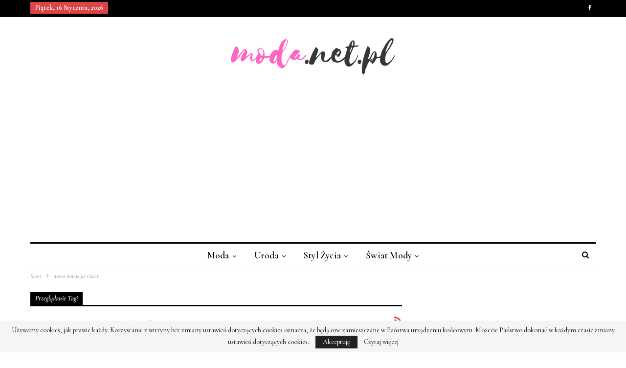

--- FILE ---
content_type: text/html; charset=UTF-8
request_url: https://moda.net.pl/hasla/nowa-kolekcja-sizeer
body_size: 12582
content:
	<!DOCTYPE html>
		<!--[if IE 8]>
	<html class="ie ie8" lang="pl-PL"> <![endif]-->
	<!--[if IE 9]>
	<html class="ie ie9" lang="pl-PL"> <![endif]-->
	<!--[if gt IE 9]><!-->
<html lang="pl-PL"> <!--<![endif]-->
	<head>
		<!-- Google Tag Manager -->
<script>(function(w,d,s,l,i){w[l]=w[l]||[];w[l].push({'gtm.start':
new Date().getTime(),event:'gtm.js'});var f=d.getElementsByTagName(s)[0],
j=d.createElement(s),dl=l!='dataLayer'?'&l='+l:'';j.async=true;j.src=
'https://www.googletagmanager.com/gtm.js?id='+i+dl;f.parentNode.insertBefore(j,f);
})(window,document,'script','dataLayer','GTM-T6RHX6H');</script>
<!-- End Google Tag Manager -->		<meta charset="UTF-8">
		<meta http-equiv="X-UA-Compatible" content="IE=edge">
		<meta name="viewport" content="width=device-width, initial-scale=1.0">
		<link rel="pingback" href="https://moda.net.pl/xmlrpc.php"/>

		<meta name='robots' content='index, follow, max-image-preview:large, max-snippet:-1, max-video-preview:-1' />

	<!-- This site is optimized with the Yoast SEO plugin v26.7 - https://yoast.com/wordpress/plugins/seo/ -->
	<title>nowa kolekcja sizeer - Moda - najnowsze kolekcje, najtańsze sklepy</title>
	<link rel="canonical" href="https://moda.net.pl/hasla/nowa-kolekcja-sizeer" />
	<meta property="og:locale" content="pl_PL" />
	<meta property="og:type" content="article" />
	<meta property="og:title" content="nowa kolekcja sizeer - Moda - najnowsze kolekcje, najtańsze sklepy" />
	<meta property="og:url" content="https://moda.net.pl/hasla/nowa-kolekcja-sizeer" />
	<meta property="og:site_name" content="Moda - najnowsze kolekcje, najtańsze sklepy" />
	<meta name="twitter:card" content="summary_large_image" />
	<script type="application/ld+json" class="yoast-schema-graph">{"@context":"https://schema.org","@graph":[{"@type":"CollectionPage","@id":"https://moda.net.pl/hasla/nowa-kolekcja-sizeer","url":"https://moda.net.pl/hasla/nowa-kolekcja-sizeer","name":"nowa kolekcja sizeer - Moda - najnowsze kolekcje, najtańsze sklepy","isPartOf":{"@id":"https://moda.net.pl/#website"},"primaryImageOfPage":{"@id":"https://moda.net.pl/hasla/nowa-kolekcja-sizeer#primaryimage"},"image":{"@id":"https://moda.net.pl/hasla/nowa-kolekcja-sizeer#primaryimage"},"thumbnailUrl":"https://moda.net.pl/obrazki/2013/10/DSC0091-1.jpg","breadcrumb":{"@id":"https://moda.net.pl/hasla/nowa-kolekcja-sizeer#breadcrumb"},"inLanguage":"pl-PL"},{"@type":"ImageObject","inLanguage":"pl-PL","@id":"https://moda.net.pl/hasla/nowa-kolekcja-sizeer#primaryimage","url":"https://moda.net.pl/obrazki/2013/10/DSC0091-1.jpg","contentUrl":"https://moda.net.pl/obrazki/2013/10/DSC0091-1.jpg","width":2053,"height":1370,"caption":"Winter Shake w Sizeer"},{"@type":"BreadcrumbList","@id":"https://moda.net.pl/hasla/nowa-kolekcja-sizeer#breadcrumb","itemListElement":[{"@type":"ListItem","position":1,"name":"Strona główna","item":"https://moda.net.pl/"},{"@type":"ListItem","position":2,"name":"nowa kolekcja sizeer"}]},{"@type":"WebSite","@id":"https://moda.net.pl/#website","url":"https://moda.net.pl/","name":"Moda - najnowsze kolekcje, najtańsze sklepy","description":"moda.net.pl - najlepszy magazyn o modzie w internecie!","publisher":{"@id":"https://moda.net.pl/#organization"},"potentialAction":[{"@type":"SearchAction","target":{"@type":"EntryPoint","urlTemplate":"https://moda.net.pl/?s={search_term_string}"},"query-input":{"@type":"PropertyValueSpecification","valueRequired":true,"valueName":"search_term_string"}}],"inLanguage":"pl-PL"},{"@type":"Organization","@id":"https://moda.net.pl/#organization","name":"Moda - najnowsze kolekcje, najtańsze sklepy","url":"https://moda.net.pl/","logo":{"@type":"ImageObject","inLanguage":"pl-PL","@id":"https://moda.net.pl/#/schema/logo/image/","url":"https://moda.net.pl/obrazki/2018/11/moda-logo-3.png","contentUrl":"https://moda.net.pl/obrazki/2018/11/moda-logo-3.png","width":380,"height":110,"caption":"Moda - najnowsze kolekcje, najtańsze sklepy"},"image":{"@id":"https://moda.net.pl/#/schema/logo/image/"},"sameAs":["https://www.facebook.com/modanetpl"]}]}</script>
	<!-- / Yoast SEO plugin. -->


<link rel='dns-prefetch' href='//fonts.googleapis.com' />
<link rel="alternate" type="application/rss+xml" title="Moda - najnowsze kolekcje, najtańsze sklepy &raquo; Kanał z wpisami" href="https://moda.net.pl/feed" />
<link rel="alternate" type="application/rss+xml" title="Moda - najnowsze kolekcje, najtańsze sklepy &raquo; Kanał z komentarzami" href="https://moda.net.pl/comments/feed" />
<link rel="alternate" type="application/rss+xml" title="Moda - najnowsze kolekcje, najtańsze sklepy &raquo; Kanał z wpisami otagowanymi jako nowa kolekcja sizeer" href="https://moda.net.pl/hasla/nowa-kolekcja-sizeer/feed" />
<style id='wp-img-auto-sizes-contain-inline-css' type='text/css'>
img:is([sizes=auto i],[sizes^="auto," i]){contain-intrinsic-size:3000px 1500px}
/*# sourceURL=wp-img-auto-sizes-contain-inline-css */
</style>
<style id='wp-emoji-styles-inline-css' type='text/css'>

	img.wp-smiley, img.emoji {
		display: inline !important;
		border: none !important;
		box-shadow: none !important;
		height: 1em !important;
		width: 1em !important;
		margin: 0 0.07em !important;
		vertical-align: -0.1em !important;
		background: none !important;
		padding: 0 !important;
	}
/*# sourceURL=wp-emoji-styles-inline-css */
</style>
<style id='wp-block-library-inline-css' type='text/css'>
:root{--wp-block-synced-color:#7a00df;--wp-block-synced-color--rgb:122,0,223;--wp-bound-block-color:var(--wp-block-synced-color);--wp-editor-canvas-background:#ddd;--wp-admin-theme-color:#007cba;--wp-admin-theme-color--rgb:0,124,186;--wp-admin-theme-color-darker-10:#006ba1;--wp-admin-theme-color-darker-10--rgb:0,107,160.5;--wp-admin-theme-color-darker-20:#005a87;--wp-admin-theme-color-darker-20--rgb:0,90,135;--wp-admin-border-width-focus:2px}@media (min-resolution:192dpi){:root{--wp-admin-border-width-focus:1.5px}}.wp-element-button{cursor:pointer}:root .has-very-light-gray-background-color{background-color:#eee}:root .has-very-dark-gray-background-color{background-color:#313131}:root .has-very-light-gray-color{color:#eee}:root .has-very-dark-gray-color{color:#313131}:root .has-vivid-green-cyan-to-vivid-cyan-blue-gradient-background{background:linear-gradient(135deg,#00d084,#0693e3)}:root .has-purple-crush-gradient-background{background:linear-gradient(135deg,#34e2e4,#4721fb 50%,#ab1dfe)}:root .has-hazy-dawn-gradient-background{background:linear-gradient(135deg,#faaca8,#dad0ec)}:root .has-subdued-olive-gradient-background{background:linear-gradient(135deg,#fafae1,#67a671)}:root .has-atomic-cream-gradient-background{background:linear-gradient(135deg,#fdd79a,#004a59)}:root .has-nightshade-gradient-background{background:linear-gradient(135deg,#330968,#31cdcf)}:root .has-midnight-gradient-background{background:linear-gradient(135deg,#020381,#2874fc)}:root{--wp--preset--font-size--normal:16px;--wp--preset--font-size--huge:42px}.has-regular-font-size{font-size:1em}.has-larger-font-size{font-size:2.625em}.has-normal-font-size{font-size:var(--wp--preset--font-size--normal)}.has-huge-font-size{font-size:var(--wp--preset--font-size--huge)}.has-text-align-center{text-align:center}.has-text-align-left{text-align:left}.has-text-align-right{text-align:right}.has-fit-text{white-space:nowrap!important}#end-resizable-editor-section{display:none}.aligncenter{clear:both}.items-justified-left{justify-content:flex-start}.items-justified-center{justify-content:center}.items-justified-right{justify-content:flex-end}.items-justified-space-between{justify-content:space-between}.screen-reader-text{border:0;clip-path:inset(50%);height:1px;margin:-1px;overflow:hidden;padding:0;position:absolute;width:1px;word-wrap:normal!important}.screen-reader-text:focus{background-color:#ddd;clip-path:none;color:#444;display:block;font-size:1em;height:auto;left:5px;line-height:normal;padding:15px 23px 14px;text-decoration:none;top:5px;width:auto;z-index:100000}html :where(.has-border-color){border-style:solid}html :where([style*=border-top-color]){border-top-style:solid}html :where([style*=border-right-color]){border-right-style:solid}html :where([style*=border-bottom-color]){border-bottom-style:solid}html :where([style*=border-left-color]){border-left-style:solid}html :where([style*=border-width]){border-style:solid}html :where([style*=border-top-width]){border-top-style:solid}html :where([style*=border-right-width]){border-right-style:solid}html :where([style*=border-bottom-width]){border-bottom-style:solid}html :where([style*=border-left-width]){border-left-style:solid}html :where(img[class*=wp-image-]){height:auto;max-width:100%}:where(figure){margin:0 0 1em}html :where(.is-position-sticky){--wp-admin--admin-bar--position-offset:var(--wp-admin--admin-bar--height,0px)}@media screen and (max-width:600px){html :where(.is-position-sticky){--wp-admin--admin-bar--position-offset:0px}}

/*# sourceURL=wp-block-library-inline-css */
</style><style id='global-styles-inline-css' type='text/css'>
:root{--wp--preset--aspect-ratio--square: 1;--wp--preset--aspect-ratio--4-3: 4/3;--wp--preset--aspect-ratio--3-4: 3/4;--wp--preset--aspect-ratio--3-2: 3/2;--wp--preset--aspect-ratio--2-3: 2/3;--wp--preset--aspect-ratio--16-9: 16/9;--wp--preset--aspect-ratio--9-16: 9/16;--wp--preset--color--black: #000000;--wp--preset--color--cyan-bluish-gray: #abb8c3;--wp--preset--color--white: #ffffff;--wp--preset--color--pale-pink: #f78da7;--wp--preset--color--vivid-red: #cf2e2e;--wp--preset--color--luminous-vivid-orange: #ff6900;--wp--preset--color--luminous-vivid-amber: #fcb900;--wp--preset--color--light-green-cyan: #7bdcb5;--wp--preset--color--vivid-green-cyan: #00d084;--wp--preset--color--pale-cyan-blue: #8ed1fc;--wp--preset--color--vivid-cyan-blue: #0693e3;--wp--preset--color--vivid-purple: #9b51e0;--wp--preset--gradient--vivid-cyan-blue-to-vivid-purple: linear-gradient(135deg,rgb(6,147,227) 0%,rgb(155,81,224) 100%);--wp--preset--gradient--light-green-cyan-to-vivid-green-cyan: linear-gradient(135deg,rgb(122,220,180) 0%,rgb(0,208,130) 100%);--wp--preset--gradient--luminous-vivid-amber-to-luminous-vivid-orange: linear-gradient(135deg,rgb(252,185,0) 0%,rgb(255,105,0) 100%);--wp--preset--gradient--luminous-vivid-orange-to-vivid-red: linear-gradient(135deg,rgb(255,105,0) 0%,rgb(207,46,46) 100%);--wp--preset--gradient--very-light-gray-to-cyan-bluish-gray: linear-gradient(135deg,rgb(238,238,238) 0%,rgb(169,184,195) 100%);--wp--preset--gradient--cool-to-warm-spectrum: linear-gradient(135deg,rgb(74,234,220) 0%,rgb(151,120,209) 20%,rgb(207,42,186) 40%,rgb(238,44,130) 60%,rgb(251,105,98) 80%,rgb(254,248,76) 100%);--wp--preset--gradient--blush-light-purple: linear-gradient(135deg,rgb(255,206,236) 0%,rgb(152,150,240) 100%);--wp--preset--gradient--blush-bordeaux: linear-gradient(135deg,rgb(254,205,165) 0%,rgb(254,45,45) 50%,rgb(107,0,62) 100%);--wp--preset--gradient--luminous-dusk: linear-gradient(135deg,rgb(255,203,112) 0%,rgb(199,81,192) 50%,rgb(65,88,208) 100%);--wp--preset--gradient--pale-ocean: linear-gradient(135deg,rgb(255,245,203) 0%,rgb(182,227,212) 50%,rgb(51,167,181) 100%);--wp--preset--gradient--electric-grass: linear-gradient(135deg,rgb(202,248,128) 0%,rgb(113,206,126) 100%);--wp--preset--gradient--midnight: linear-gradient(135deg,rgb(2,3,129) 0%,rgb(40,116,252) 100%);--wp--preset--font-size--small: 13px;--wp--preset--font-size--medium: 20px;--wp--preset--font-size--large: 36px;--wp--preset--font-size--x-large: 42px;--wp--preset--spacing--20: 0.44rem;--wp--preset--spacing--30: 0.67rem;--wp--preset--spacing--40: 1rem;--wp--preset--spacing--50: 1.5rem;--wp--preset--spacing--60: 2.25rem;--wp--preset--spacing--70: 3.38rem;--wp--preset--spacing--80: 5.06rem;--wp--preset--shadow--natural: 6px 6px 9px rgba(0, 0, 0, 0.2);--wp--preset--shadow--deep: 12px 12px 50px rgba(0, 0, 0, 0.4);--wp--preset--shadow--sharp: 6px 6px 0px rgba(0, 0, 0, 0.2);--wp--preset--shadow--outlined: 6px 6px 0px -3px rgb(255, 255, 255), 6px 6px rgb(0, 0, 0);--wp--preset--shadow--crisp: 6px 6px 0px rgb(0, 0, 0);}:where(.is-layout-flex){gap: 0.5em;}:where(.is-layout-grid){gap: 0.5em;}body .is-layout-flex{display: flex;}.is-layout-flex{flex-wrap: wrap;align-items: center;}.is-layout-flex > :is(*, div){margin: 0;}body .is-layout-grid{display: grid;}.is-layout-grid > :is(*, div){margin: 0;}:where(.wp-block-columns.is-layout-flex){gap: 2em;}:where(.wp-block-columns.is-layout-grid){gap: 2em;}:where(.wp-block-post-template.is-layout-flex){gap: 1.25em;}:where(.wp-block-post-template.is-layout-grid){gap: 1.25em;}.has-black-color{color: var(--wp--preset--color--black) !important;}.has-cyan-bluish-gray-color{color: var(--wp--preset--color--cyan-bluish-gray) !important;}.has-white-color{color: var(--wp--preset--color--white) !important;}.has-pale-pink-color{color: var(--wp--preset--color--pale-pink) !important;}.has-vivid-red-color{color: var(--wp--preset--color--vivid-red) !important;}.has-luminous-vivid-orange-color{color: var(--wp--preset--color--luminous-vivid-orange) !important;}.has-luminous-vivid-amber-color{color: var(--wp--preset--color--luminous-vivid-amber) !important;}.has-light-green-cyan-color{color: var(--wp--preset--color--light-green-cyan) !important;}.has-vivid-green-cyan-color{color: var(--wp--preset--color--vivid-green-cyan) !important;}.has-pale-cyan-blue-color{color: var(--wp--preset--color--pale-cyan-blue) !important;}.has-vivid-cyan-blue-color{color: var(--wp--preset--color--vivid-cyan-blue) !important;}.has-vivid-purple-color{color: var(--wp--preset--color--vivid-purple) !important;}.has-black-background-color{background-color: var(--wp--preset--color--black) !important;}.has-cyan-bluish-gray-background-color{background-color: var(--wp--preset--color--cyan-bluish-gray) !important;}.has-white-background-color{background-color: var(--wp--preset--color--white) !important;}.has-pale-pink-background-color{background-color: var(--wp--preset--color--pale-pink) !important;}.has-vivid-red-background-color{background-color: var(--wp--preset--color--vivid-red) !important;}.has-luminous-vivid-orange-background-color{background-color: var(--wp--preset--color--luminous-vivid-orange) !important;}.has-luminous-vivid-amber-background-color{background-color: var(--wp--preset--color--luminous-vivid-amber) !important;}.has-light-green-cyan-background-color{background-color: var(--wp--preset--color--light-green-cyan) !important;}.has-vivid-green-cyan-background-color{background-color: var(--wp--preset--color--vivid-green-cyan) !important;}.has-pale-cyan-blue-background-color{background-color: var(--wp--preset--color--pale-cyan-blue) !important;}.has-vivid-cyan-blue-background-color{background-color: var(--wp--preset--color--vivid-cyan-blue) !important;}.has-vivid-purple-background-color{background-color: var(--wp--preset--color--vivid-purple) !important;}.has-black-border-color{border-color: var(--wp--preset--color--black) !important;}.has-cyan-bluish-gray-border-color{border-color: var(--wp--preset--color--cyan-bluish-gray) !important;}.has-white-border-color{border-color: var(--wp--preset--color--white) !important;}.has-pale-pink-border-color{border-color: var(--wp--preset--color--pale-pink) !important;}.has-vivid-red-border-color{border-color: var(--wp--preset--color--vivid-red) !important;}.has-luminous-vivid-orange-border-color{border-color: var(--wp--preset--color--luminous-vivid-orange) !important;}.has-luminous-vivid-amber-border-color{border-color: var(--wp--preset--color--luminous-vivid-amber) !important;}.has-light-green-cyan-border-color{border-color: var(--wp--preset--color--light-green-cyan) !important;}.has-vivid-green-cyan-border-color{border-color: var(--wp--preset--color--vivid-green-cyan) !important;}.has-pale-cyan-blue-border-color{border-color: var(--wp--preset--color--pale-cyan-blue) !important;}.has-vivid-cyan-blue-border-color{border-color: var(--wp--preset--color--vivid-cyan-blue) !important;}.has-vivid-purple-border-color{border-color: var(--wp--preset--color--vivid-purple) !important;}.has-vivid-cyan-blue-to-vivid-purple-gradient-background{background: var(--wp--preset--gradient--vivid-cyan-blue-to-vivid-purple) !important;}.has-light-green-cyan-to-vivid-green-cyan-gradient-background{background: var(--wp--preset--gradient--light-green-cyan-to-vivid-green-cyan) !important;}.has-luminous-vivid-amber-to-luminous-vivid-orange-gradient-background{background: var(--wp--preset--gradient--luminous-vivid-amber-to-luminous-vivid-orange) !important;}.has-luminous-vivid-orange-to-vivid-red-gradient-background{background: var(--wp--preset--gradient--luminous-vivid-orange-to-vivid-red) !important;}.has-very-light-gray-to-cyan-bluish-gray-gradient-background{background: var(--wp--preset--gradient--very-light-gray-to-cyan-bluish-gray) !important;}.has-cool-to-warm-spectrum-gradient-background{background: var(--wp--preset--gradient--cool-to-warm-spectrum) !important;}.has-blush-light-purple-gradient-background{background: var(--wp--preset--gradient--blush-light-purple) !important;}.has-blush-bordeaux-gradient-background{background: var(--wp--preset--gradient--blush-bordeaux) !important;}.has-luminous-dusk-gradient-background{background: var(--wp--preset--gradient--luminous-dusk) !important;}.has-pale-ocean-gradient-background{background: var(--wp--preset--gradient--pale-ocean) !important;}.has-electric-grass-gradient-background{background: var(--wp--preset--gradient--electric-grass) !important;}.has-midnight-gradient-background{background: var(--wp--preset--gradient--midnight) !important;}.has-small-font-size{font-size: var(--wp--preset--font-size--small) !important;}.has-medium-font-size{font-size: var(--wp--preset--font-size--medium) !important;}.has-large-font-size{font-size: var(--wp--preset--font-size--large) !important;}.has-x-large-font-size{font-size: var(--wp--preset--font-size--x-large) !important;}
/*# sourceURL=global-styles-inline-css */
</style>

<style id='classic-theme-styles-inline-css' type='text/css'>
/*! This file is auto-generated */
.wp-block-button__link{color:#fff;background-color:#32373c;border-radius:9999px;box-shadow:none;text-decoration:none;padding:calc(.667em + 2px) calc(1.333em + 2px);font-size:1.125em}.wp-block-file__button{background:#32373c;color:#fff;text-decoration:none}
/*# sourceURL=/wp-includes/css/classic-themes.min.css */
</style>
<link rel='stylesheet' id='publisher-child-css' href='https://moda.net.pl/wp-content/themes/publisher-child/style.css?ver=1.0.0' type='text/css' media='all' />
<link rel='stylesheet' id='better-framework-main-fonts-css' href='https://fonts.googleapis.com/css?family=Cormorant:500,400,700,600italic,500italic,600&#038;subset=latin-ext&#038;display=swap' type='text/css' media='all' />
<script type="text/javascript" src="https://moda.net.pl/wp-includes/js/jquery/jquery.min.js?ver=3.7.1" id="jquery-core-js"></script>
<script type="text/javascript" src="https://moda.net.pl/wp-includes/js/jquery/jquery-migrate.min.js?ver=3.4.1" id="jquery-migrate-js"></script>
<link rel="https://api.w.org/" href="https://moda.net.pl/wp-json/" /><link rel="alternate" title="JSON" type="application/json" href="https://moda.net.pl/wp-json/wp/v2/tags/395" /><link rel="EditURI" type="application/rsd+xml" title="RSD" href="https://moda.net.pl/xmlrpc.php?rsd" />

<link id='MediaRSS' rel='alternate' type='application/rss+xml' title='NextGEN Gallery RSS Feed' href='https://moda.net.pl/wp-content/plugins/nextgen-gallery/src/Legacy/xml/media-rss.php' />
<script async src="//pagead2.googlesyndication.com/pagead/js/adsbygoogle.js"></script>
<script>
     (adsbygoogle = window.adsbygoogle || []).push({
          google_ad_client: "ca-pub-5803495460408936",
          enable_page_level_ads: true
     });
</script>
			<link rel="shortcut icon" href="https://moda.net.pl/obrazki/2018/11/moda-fav.png">			<link rel="apple-touch-icon" href="https://moda.net.pl/obrazki/2018/11/moda-fav57.png">			<link rel="apple-touch-icon" sizes="114x114" href="https://moda.net.pl/obrazki/2018/11/moda-fav114.png">			<link rel="apple-touch-icon" sizes="72x72" href="https://moda.net.pl/obrazki/2018/11/moda-fav72.png">			<link rel="apple-touch-icon" sizes="144x144" href="https://moda.net.pl/obrazki/2018/11/moda-fav144.png"><meta name="generator" content="Powered by WPBakery Page Builder - drag and drop page builder for WordPress."/>
<script type="application/ld+json">{
    "@context": "http://schema.org/",
    "@type": "Organization",
    "@id": "#organization",
    "logo": {
        "@type": "ImageObject",
        "url": "https://moda.net.pl/obrazki/2018/11/moda-logo-3-1.png"
    },
    "url": "https://moda.net.pl/",
    "name": "Moda - najnowsze kolekcje, najta\u0144sze sklepy",
    "description": "moda.net.pl - najlepszy magazyn o modzie w internecie!"
}</script>
<script type="application/ld+json">{
    "@context": "http://schema.org/",
    "@type": "WebSite",
    "name": "Moda - najnowsze kolekcje, najta\u0144sze sklepy",
    "alternateName": "moda.net.pl - najlepszy magazyn o modzie w internecie!",
    "url": "https://moda.net.pl/"
}</script>
<link rel='stylesheet' id='bf-minifed-css-1' href='https://moda.net.pl/wp-content/bs-booster-cache/600bdacbb0090115dd7c1c84ec6d6716.css' type='text/css' media='all' />
<link rel='stylesheet' id='7.7.0-1767876637' href='https://moda.net.pl/wp-content/bs-booster-cache/1ac669568c5524cf89359761152ead74.css' type='text/css' media='all' />
<noscript><style> .wpb_animate_when_almost_visible { opacity: 1; }</style></noscript>	</head>

<body class="archive tag tag-nowa-kolekcja-sizeer tag-395 wp-theme-publisher wp-child-theme-publisher-child bs-theme bs-publisher bs-publisher-the-prime active-light-box ltr close-rh page-layout-2-col-right full-width main-menu-sticky-smart active-ajax-search  wpb-js-composer js-comp-ver-6.7.0 vc_responsive bs-ll-a" dir="ltr">
<!-- Google Tag Manager (noscript) -->
<noscript><iframe src="https://www.googletagmanager.com/ns.html?id=GTM-T6RHX6H"
height="0" width="0" style="display:none;visibility:hidden"></iframe></noscript>
<!-- End Google Tag Manager (noscript) -->		<div class="main-wrap content-main-wrap">
			<header id="header" class="site-header header-style-1 boxed" itemscope="itemscope" itemtype="https://schema.org/WPHeader">
		<section class="topbar topbar-style-1 hidden-xs hidden-xs">
	<div class="content-wrap">
		<div class="container">
			<div class="topbar-inner clearfix">

									<div class="section-links">
								<div  class="  better-studio-shortcode bsc-clearfix better-social-counter style-button not-colored in-4-col">
						<ul class="social-list bsc-clearfix"><li class="social-item facebook"><a href = "https://www.facebook.com/modanetpl" target = "_blank" > <i class="item-icon bsfi-facebook" ></i><span class="item-title" > Polubienia </span> </a> </li> 			</ul>
		</div>
							</div>
				
				<div class="section-menu">
						<div id="menu-top" class="menu top-menu-wrapper" role="navigation" itemscope="itemscope" itemtype="https://schema.org/SiteNavigationElement">
		<nav class="top-menu-container">

			<ul id="top-navigation" class="top-menu menu clearfix bsm-pure">
									<li id="topbar-date" class="menu-item menu-item-date">
					<span
						class="topbar-date">piątek, 16 stycznia, 2026</span>
					</li>
								</ul>

		</nav>
	</div>
				</div>
			</div>
		</div>
	</div>
</section>
		<div class="header-inner">
			<div class="content-wrap">
				<div class="container">
					<div id="site-branding" class="site-branding">
	<p  id="site-title" class="logo h1 img-logo">
	<a href="https://moda.net.pl/" itemprop="url" rel="home">
					<img id="site-logo" src="https://moda.net.pl/obrazki/2018/11/moda-logo-3-1.png"
			     alt="Moda.net.pl - portal o modzie"  data-bsrjs="https://moda.net.pl/obrazki/2018/11/moda-logo-3x2.png"  />

			<span class="site-title">Moda.net.pl - portal o modzie - moda.net.pl - najlepszy magazyn o modzie w internecie!</span>
				</a>
</p>
</div><!-- .site-branding -->
				</div>

			</div>
		</div>
		<div id="menu-main" class="menu main-menu-wrapper show-search-item menu-actions-btn-width-1" role="navigation" itemscope="itemscope" itemtype="https://schema.org/SiteNavigationElement">
	<div class="main-menu-inner">
		<div class="content-wrap">
			<div class="container">

				<nav class="main-menu-container">
					<ul id="main-navigation" class="main-menu menu bsm-pure clearfix">
						<li id="menu-item-36773" class="menu-item menu-item-type-taxonomy menu-item-object-category menu-item-has-children menu-term-867 better-anim-fade menu-item-36773"><a href="https://moda.net.pl/dzialy/moda">Moda</a>
<ul class="sub-menu">
	<li id="menu-item-36776" class="menu-item menu-item-type-taxonomy menu-item-object-category menu-term-19 better-anim-fade menu-item-36776"><a href="https://moda.net.pl/dzialy/moda/nowe-kolekcje">Nowe kolekcje</a></li>
	<li id="menu-item-36777" class="menu-item menu-item-type-taxonomy menu-item-object-category menu-term-7 better-anim-fade menu-item-36777"><a href="https://moda.net.pl/dzialy/moda/nowe-trendy">Nowe trendy</a></li>
	<li id="menu-item-36778" class="menu-item menu-item-type-taxonomy menu-item-object-category menu-term-8 better-anim-fade menu-item-36778"><a href="https://moda.net.pl/dzialy/moda/polecamy">Polecamy</a></li>
	<li id="menu-item-36774" class="menu-item menu-item-type-taxonomy menu-item-object-category menu-term-9 better-anim-fade menu-item-36774"><a href="https://moda.net.pl/dzialy/moda/dodatki">Dodatki</a></li>
	<li id="menu-item-36775" class="menu-item menu-item-type-taxonomy menu-item-object-category menu-term-10 better-anim-fade menu-item-36775"><a href="https://moda.net.pl/dzialy/moda/modowe-inspiracje">Modowe inspiracje</a></li>
	<li id="menu-item-36780" class="menu-item menu-item-type-taxonomy menu-item-object-category menu-term-16 better-anim-fade menu-item-36780"><a href="https://moda.net.pl/dzialy/moda/zestawy-ubran">Zestawy ubrań</a></li>
	<li id="menu-item-36779" class="menu-item menu-item-type-taxonomy menu-item-object-category menu-term-5 better-anim-fade menu-item-36779"><a href="https://moda.net.pl/dzialy/moda/wyprzedaze">Wyprzedaże</a></li>
</ul>
</li>
<li id="menu-item-36781" class="menu-item menu-item-type-taxonomy menu-item-object-category menu-item-has-children menu-term-868 better-anim-fade menu-item-36781"><a href="https://moda.net.pl/dzialy/uroda">Uroda</a>
<ul class="sub-menu">
	<li id="menu-item-36784" class="menu-item menu-item-type-taxonomy menu-item-object-category menu-term-11 better-anim-fade menu-item-36784"><a href="https://moda.net.pl/dzialy/uroda/makijaz">Makijaż</a></li>
	<li id="menu-item-36782" class="menu-item menu-item-type-taxonomy menu-item-object-category menu-term-12 better-anim-fade menu-item-36782"><a href="https://moda.net.pl/dzialy/uroda/fryzury">Fryzury</a></li>
	<li id="menu-item-36785" class="menu-item menu-item-type-taxonomy menu-item-object-category menu-term-14 better-anim-fade menu-item-36785"><a href="https://moda.net.pl/dzialy/uroda/pielegnacja">Pielęgnacja</a></li>
	<li id="menu-item-36783" class="menu-item menu-item-type-taxonomy menu-item-object-category menu-term-13 better-anim-fade menu-item-36783"><a href="https://moda.net.pl/dzialy/uroda/kosmetyki">Kosmetyki</a></li>
</ul>
</li>
<li id="menu-item-36786" class="menu-item menu-item-type-taxonomy menu-item-object-category menu-item-has-children menu-term-869 better-anim-fade menu-item-36786"><a href="https://moda.net.pl/dzialy/styl-zycia">Styl życia</a>
<ul class="sub-menu">
	<li id="menu-item-36787" class="menu-item menu-item-type-taxonomy menu-item-object-category menu-term-6 better-anim-fade menu-item-36787"><a href="https://moda.net.pl/dzialy/styl-zycia/gorace-tematy">Gorące tematy</a></li>
	<li id="menu-item-36788" class="menu-item menu-item-type-taxonomy menu-item-object-category menu-term-15 better-anim-fade menu-item-36788"><a href="https://moda.net.pl/dzialy/styl-zycia/luksus">Luksus</a></li>
</ul>
</li>
<li id="menu-item-36789" class="menu-item menu-item-type-taxonomy menu-item-object-category menu-item-has-children menu-term-870 better-anim-fade menu-item-36789"><a href="https://moda.net.pl/dzialy/swiat-mody">Świat mody</a>
<ul class="sub-menu">
	<li id="menu-item-36792" class="menu-item menu-item-type-taxonomy menu-item-object-category menu-term-4 better-anim-fade menu-item-36792"><a href="https://moda.net.pl/dzialy/swiat-mody/modowe-marki">Modowe marki</a></li>
	<li id="menu-item-36791" class="menu-item menu-item-type-taxonomy menu-item-object-category menu-term-17 better-anim-fade menu-item-36791"><a href="https://moda.net.pl/dzialy/swiat-mody/modelki">Modelki</a></li>
	<li id="menu-item-36794" class="menu-item menu-item-type-taxonomy menu-item-object-category menu-term-18 better-anim-fade menu-item-36794"><a href="https://moda.net.pl/dzialy/swiat-mody/projektanci">Projektanci mody</a></li>
	<li id="menu-item-36793" class="menu-item menu-item-type-taxonomy menu-item-object-category menu-term-1 better-anim-fade menu-item-36793"><a href="https://moda.net.pl/dzialy/swiat-mody/pokazy-mody">Pokazy mody</a></li>
	<li id="menu-item-36790" class="menu-item menu-item-type-taxonomy menu-item-object-category menu-term-3 better-anim-fade menu-item-36790"><a href="https://moda.net.pl/dzialy/swiat-mody/magazyny">Magazyny</a></li>
</ul>
</li>
					</ul><!-- #main-navigation -->
											<div class="menu-action-buttons width-1">
															<div class="search-container close">
									<span class="search-handler"><i class="fa fa-search"></i></span>

									<div class="search-box clearfix">
										<form role="search" method="get" class="search-form clearfix" action="https://moda.net.pl">
	<input type="search" class="search-field"
	       placeholder="Szukanie..."
	       value="" name="s"
	       title="Szukaj:"
	       autocomplete="off">
	<input type="submit" class="search-submit" value="Szukanie">
</form><!-- .search-form -->
									</div>
								</div>
														</div>
										</nav><!-- .main-menu-container -->

			</div>
		</div>
	</div>
</div><!-- .menu -->	</header><!-- .header -->
	<div class="rh-header clearfix light deferred-block-exclude">
		<div class="rh-container clearfix">

			<div class="menu-container close">
				<span class="menu-handler"><span class="lines"></span></span>
			</div><!-- .menu-container -->

			<div class="logo-container rh-img-logo">
				<a href="https://moda.net.pl/" itemprop="url" rel="home">
											<img src="https://moda.net.pl/obrazki/2018/11/moda-logo-3-1.png"
						     alt="Moda - najnowsze kolekcje, najtańsze sklepy"  data-bsrjs="https://moda.net.pl/obrazki/2018/11/moda-logo-3x2.png"  />				</a>
			</div><!-- .logo-container -->
		</div><!-- .rh-container -->
	</div><!-- .rh-header -->
<nav role="navigation" aria-label="Breadcrumbs" class="bf-breadcrumb clearfix bc-top-style"><div class="content-wrap"><div class="container bf-breadcrumb-container"><ul class="bf-breadcrumb-items" itemscope itemtype="http://schema.org/BreadcrumbList"><meta name="numberOfItems" content="2" /><meta name="itemListOrder" content="Ascending" /><li itemprop="itemListElement" itemscope itemtype="http://schema.org/ListItem" class="bf-breadcrumb-item bf-breadcrumb-begin"><a itemprop="item" href="https://moda.net.pl" rel="home"><span itemprop="name">Start</span></a><meta itemprop="position" content="1" /></li><li itemprop="itemListElement" itemscope itemtype="http://schema.org/ListItem" class="bf-breadcrumb-item bf-breadcrumb-end"><span itemprop="name">nowa kolekcja sizeer</span><meta itemprop="item" content="https://moda.net.pl/hasla/nowa-kolekcja-sizeer"/><meta itemprop="position" content="2" /></li></ul></div></div></nav><div class="content-wrap">
		<main id="content" class="content-container">

		<div class="container layout-2-col layout-2-col-1 layout-right-sidebar layout-bc-before">
			<div class="row main-section">
										<div class="col-sm-8 content-column">
							<section class="archive-title tag-title with-action">
	<div class="pre-title"><span>przeglądanie Tagi</span></div>

	<div class="actions-container">
		<a class="rss-link" href="https://moda.net.pl/hasla/nowa-kolekcja-sizeer/feed"><i class="fa fa-rss"></i></a>
	</div>

	<h1 class="page-heading"><span class="h-title">nowa kolekcja sizeer</span></h1>

	</section>
	<div class="listing listing-blog listing-blog-5 clearfix ">
		<article class="post-31766 type-post format-standard has-post-thumbnail   listing-item listing-item-blog  listing-item-blog-5 main-term-19 bsw-7 ">
	<div class="item-inner clearfix">

					<div class="featured clearfix">
				<div class="term-badges floated"><span class="term-badge term-19"><a href="https://moda.net.pl/dzialy/moda/nowe-kolekcje">Nowe kolekcje</a></span></div>				<a  alt="Winter Shake w Sizeer" title="Winter Shake w Sizeer" data-src="https://moda.net.pl/obrazki/2013/10/DSC0091-1-357x210.jpg" data-bs-srcset="{&quot;baseurl&quot;:&quot;https:\/\/moda.net.pl\/obrazki\/2013\/10\/&quot;,&quot;sizes&quot;:{&quot;210&quot;:&quot;DSC0091-1-210x136.jpg&quot;,&quot;279&quot;:&quot;DSC0091-1-279x220.jpg&quot;,&quot;357&quot;:&quot;DSC0091-1-357x210.jpg&quot;,&quot;750&quot;:&quot;DSC0091-1-750x430.jpg&quot;,&quot;2053&quot;:&quot;DSC0091-1.jpg&quot;}}"						class="img-holder" href="https://moda.net.pl/moda/nowe-kolekcje/winter-shake-w-sizeer"></a>
							</div>
		<h2 class="title">		<a href="https://moda.net.pl/moda/nowe-kolekcje/winter-shake-w-sizeer" class="post-title post-url">
			Winter Shake w Sizeer		</a>
		</h2>		<div class="post-meta">

							<a href="https://moda.net.pl/author/martyna"
				   title="Przeglądaj według autora artykułów"
				   class="post-author-a">
					<i class="post-author author">
						Redakcja					</i>
				</a>
							<span class="time"><time class="post-published updated"
				                         datetime="2013-10-07T20:19:32+00:00">paź 7, 2013</time></span>
						</div>
					<div class="post-summary">
				Sizeer na jesień i zimę					<br><a class="read-more"
					       href="https://moda.net.pl/moda/nowe-kolekcje/winter-shake-w-sizeer">Czytaj więcej...</a>
							</div>
				</div>
	</article >
	</div>
							</div><!-- .content-column -->
												<div class="col-sm-4 sidebar-column sidebar-column-primary">
							<aside id="sidebar-primary-sidebar" class="sidebar" role="complementary" aria-label="Primary Sidebar Sidebar" itemscope="itemscope" itemtype="https://schema.org/WPSideBar">
	</aside>
						</div><!-- .primary-sidebar-column -->
									</div><!-- .main-section -->
		</div>

	</main><!-- main -->
	</div><!-- .content-wrap -->
	<footer id="site-footer" class="site-footer full-width">
		<div class="footer-widgets dark-text">
	<div class="content-wrap">
		<div class="container">
			<div class="row">
										<div class="col-sm-4">
							<aside id="sidebar-footer-1" class="sidebar" role="complementary" aria-label="Footer - Column 1 Sidebar" itemscope="itemscope" itemtype="https://schema.org/WPSideBar">
								<div id="text-8" class=" h-ni w-t footer-widget footer-column-1 widget widget_text"><div class="section-heading sh-t1 sh-s7"><span class="h-text">O portalu moda.net.pl</span></div>			<div class="textwidget"><p>Portal moda.net.pl to miejsce gdzie znajdziesz ciekawostki ze świata mody &#8211; nowe kolekcje i trendy. Nasza redakcja codziennie przegląda nowe produkty dostępne w różnych sklepach stacjonarnych oraz internetowych  i wynajduje te najciekawsze w dobrej cenie – wszystko abyś mogła kupić luksusową modę za niewielkie pieniądze. Sporo uwagi poświęcamy również urodzie &#8211; kosmetyki, makijaż i fryzury, oraz stylowi życia.</p>
</div>
		</div>							</aside>
						</div>
						<div class="col-sm-4">
							<aside id="sidebar-footer-2" class="sidebar" role="complementary" aria-label="Footer - Column 2 Sidebar" itemscope="itemscope" itemtype="https://schema.org/WPSideBar">
								<div id="bs-likebox-2" class=" h-ni w-t footer-widget footer-column-2 widget widget_bs-likebox"><div class="section-heading sh-t1 sh-s7"><span class="h-text">Facebook</span></div>	<div  class="bs-shortcode bs-likebox ">
				<div class="fb-page"
		     data-href="modanetpl"
		     data-small-header="false"
		     data-adapt-container-width="true"
		     data-show-facepile="1"
		     data-locale="pl_PL"
		     data-show-posts="0">
			<div class="fb-xfbml-parse-ignore">
			</div>
		</div><!-- .fb-page -->
	</div><!-- .bs-likebox -->
</div>							</aside>
						</div>
						<div class="col-sm-4">
							<aside id="sidebar-footer-3" class="sidebar" role="complementary" aria-label="Footer - Column 3 Sidebar" itemscope="itemscope" itemtype="https://schema.org/WPSideBar">
								<div id="text-7" class=" h-ni w-t footer-widget footer-column-3 widget widget_text"><div class="section-heading sh-t1 sh-s7"><span class="h-text">Kontakt</span></div>			<div class="textwidget"><p>Kontakt do redakcji:</p>
<p>Leśmiana 1/8, 80-280 Gdańsk<br />
Email: redakcja (at) moda.net.pl</p>
</div>
		</div>							</aside>
						</div>
									</div>
		</div>
	</div>
</div>
		<div class="copy-footer">
			<div class="content-wrap">
				<div class="container">
										<div class="row footer-copy-row">
						<div class="copy-1 col-lg-6 col-md-6 col-sm-6 col-xs-12">
							© 2026 - Moda - najnowsze kolekcje, najtańsze sklepy. Wszystkie prawa zastrzeżone.						</div>
						<div class="copy-2 col-lg-6 col-md-6 col-sm-6 col-xs-12">
													</div>
					</div>
				</div>
			</div>
		</div>
	</footer><!-- .footer -->
		</div><!-- .main-wrap -->
				<div class="bs-wrap-gdpr-law bs-wrap-gdpr-law-close">
			<div class="bs-gdpr-law">
				<p>
					Używamy cookies, jak prawie każdy. Korzystanie z witryny bez zmiany ustawień dotyczących cookies oznacza, że będą one zamieszczane w Państwa urządzeniu końcowym. Możecie Państwo dokonać w każdym czasie zmiany ustawień dotyczących cookies. 
					<a class="bs-gdpr-accept" href="#"
					   data-cookie="show">Akceptuję</a>

											<a class="bs-gdpr-more"
						   href="#">Czytaj więcej</a>
									</p>
			</div>

					</div>
			<span class="back-top"><i class="fa fa-arrow-up"></i></span>

<script type="speculationrules">
{"prefetch":[{"source":"document","where":{"and":[{"href_matches":"/*"},{"not":{"href_matches":["/wp-*.php","/wp-admin/*","/obrazki/*","/wp-content/*","/wp-content/plugins/*","/wp-content/themes/publisher-child/*","/wp-content/themes/publisher/*","/*\\?(.+)"]}},{"not":{"selector_matches":"a[rel~=\"nofollow\"]"}},{"not":{"selector_matches":".no-prefetch, .no-prefetch a"}}]},"eagerness":"conservative"}]}
</script>
<!-- Global site tag (gtag.js) - Google Analytics -->
<script async src="https://www.googletagmanager.com/gtag/js?id=UA-1788951-20"></script>
<script>
  window.dataLayer = window.dataLayer || [];
  function gtag(){dataLayer.push(arguments);}
  gtag('js', new Date());

  gtag('config', 'UA-1788951-20');
</script><script type="text/javascript" id="publisher-theme-pagination-js-extra">
/* <![CDATA[ */
var bs_pagination_loc = {"loading":"\u003Cdiv class=\"bs-loading\"\u003E\u003Cdiv\u003E\u003C/div\u003E\u003Cdiv\u003E\u003C/div\u003E\u003Cdiv\u003E\u003C/div\u003E\u003Cdiv\u003E\u003C/div\u003E\u003Cdiv\u003E\u003C/div\u003E\u003Cdiv\u003E\u003C/div\u003E\u003Cdiv\u003E\u003C/div\u003E\u003Cdiv\u003E\u003C/div\u003E\u003Cdiv\u003E\u003C/div\u003E\u003C/div\u003E"};
//# sourceURL=publisher-theme-pagination-js-extra
/* ]]> */
</script>
<script type="text/javascript" id="publisher-js-extra">
/* <![CDATA[ */
var publisher_theme_global_loc = {"page":{"boxed":"full-width"},"header":{"style":"style-1","boxed":"boxed"},"ajax_url":"https://moda.net.pl/wp-admin/admin-ajax.php","loading":"\u003Cdiv class=\"bs-loading\"\u003E\u003Cdiv\u003E\u003C/div\u003E\u003Cdiv\u003E\u003C/div\u003E\u003Cdiv\u003E\u003C/div\u003E\u003Cdiv\u003E\u003C/div\u003E\u003Cdiv\u003E\u003C/div\u003E\u003Cdiv\u003E\u003C/div\u003E\u003Cdiv\u003E\u003C/div\u003E\u003Cdiv\u003E\u003C/div\u003E\u003Cdiv\u003E\u003C/div\u003E\u003C/div\u003E","translations":{"tabs_all":"Wszystko","tabs_more":"Jeszcze","lightbox_expand":"Powi\u0119ksz","lightbox_close":"Zamknij"},"lightbox":{"not_classes":""},"main_menu":{"more_menu":"enable"},"top_menu":{"more_menu":"enable"},"skyscraper":{"sticky_gap":30,"sticky":true,"position":"after-header"},"share":{"more":true},"refresh_googletagads":"1","notification":{"subscribe_msg":"Klikaj\u0105c Zapisz si\u0119 ju\u017c nigdy nie ominie si\u0119 nowa wiadomo\u015b\u0107 z naszego portalu","subscribed_msg":"Zosta\u0142e\u015b zapisany do powiadomie\u0144","subscribe_btn":"Zapisz si\u0119","subscribed_btn":"Wypisz si\u0119"}};
var publisher_theme_ajax_search_loc = {"ajax_url":"https://moda.net.pl/wp-admin/admin-ajax.php","previewMarkup":"\u003Cdiv class=\"ajax-search-results-wrapper ajax-search-no-product ajax-search-fullwidth\"\u003E\n\t\u003Cdiv class=\"ajax-search-results\"\u003E\n\t\t\u003Cdiv class=\"ajax-ajax-posts-list\"\u003E\n\t\t\t\u003Cdiv class=\"clean-title heading-typo\"\u003E\n\t\t\t\t\u003Cspan\u003EWiadomo\u015bci\u003C/span\u003E\n\t\t\t\u003C/div\u003E\n\t\t\t\u003Cdiv class=\"posts-lists\" data-section-name=\"posts\"\u003E\u003C/div\u003E\n\t\t\u003C/div\u003E\n\t\t\u003Cdiv class=\"ajax-taxonomy-list\"\u003E\n\t\t\t\u003Cdiv class=\"ajax-categories-columns\"\u003E\n\t\t\t\t\u003Cdiv class=\"clean-title heading-typo\"\u003E\n\t\t\t\t\t\u003Cspan\u003EKategorie\u003C/span\u003E\n\t\t\t\t\u003C/div\u003E\n\t\t\t\t\u003Cdiv class=\"posts-lists\" data-section-name=\"categories\"\u003E\u003C/div\u003E\n\t\t\t\u003C/div\u003E\n\t\t\t\u003Cdiv class=\"ajax-tags-columns\"\u003E\n\t\t\t\t\u003Cdiv class=\"clean-title heading-typo\"\u003E\n\t\t\t\t\t\u003Cspan\u003Etagi\u003C/span\u003E\n\t\t\t\t\u003C/div\u003E\n\t\t\t\t\u003Cdiv class=\"posts-lists\" data-section-name=\"tags\"\u003E\u003C/div\u003E\n\t\t\t\u003C/div\u003E\n\t\t\u003C/div\u003E\n\t\u003C/div\u003E\n\u003C/div\u003E","full_width":"1"};
//# sourceURL=publisher-js-extra
/* ]]> */
</script>
		<div class="rh-cover noscroll  no-login-icon" >
			<span class="rh-close"></span>
			<div class="rh-panel rh-pm">
				<div class="rh-p-h">
									</div>

				<div class="rh-p-b">
										<div class="rh-c-m clearfix"><ul id="resp-navigation" class="resp-menu menu clearfix"><li class="menu-item menu-item-type-taxonomy menu-item-object-category menu-item-has-children menu-term-867 better-anim-fade menu-item-36773"><a href="https://moda.net.pl/dzialy/moda">Moda</a>
<ul class="sub-menu">
	<li class="menu-item menu-item-type-taxonomy menu-item-object-category menu-term-19 better-anim-fade menu-item-36776"><a href="https://moda.net.pl/dzialy/moda/nowe-kolekcje">Nowe kolekcje</a></li>
	<li class="menu-item menu-item-type-taxonomy menu-item-object-category menu-term-7 better-anim-fade menu-item-36777"><a href="https://moda.net.pl/dzialy/moda/nowe-trendy">Nowe trendy</a></li>
	<li class="menu-item menu-item-type-taxonomy menu-item-object-category menu-term-8 better-anim-fade menu-item-36778"><a href="https://moda.net.pl/dzialy/moda/polecamy">Polecamy</a></li>
	<li class="menu-item menu-item-type-taxonomy menu-item-object-category menu-term-9 better-anim-fade menu-item-36774"><a href="https://moda.net.pl/dzialy/moda/dodatki">Dodatki</a></li>
	<li class="menu-item menu-item-type-taxonomy menu-item-object-category menu-term-10 better-anim-fade menu-item-36775"><a href="https://moda.net.pl/dzialy/moda/modowe-inspiracje">Modowe inspiracje</a></li>
	<li class="menu-item menu-item-type-taxonomy menu-item-object-category menu-term-16 better-anim-fade menu-item-36780"><a href="https://moda.net.pl/dzialy/moda/zestawy-ubran">Zestawy ubrań</a></li>
	<li class="menu-item menu-item-type-taxonomy menu-item-object-category menu-term-5 better-anim-fade menu-item-36779"><a href="https://moda.net.pl/dzialy/moda/wyprzedaze">Wyprzedaże</a></li>
</ul>
</li>
<li class="menu-item menu-item-type-taxonomy menu-item-object-category menu-item-has-children menu-term-868 better-anim-fade menu-item-36781"><a href="https://moda.net.pl/dzialy/uroda">Uroda</a>
<ul class="sub-menu">
	<li class="menu-item menu-item-type-taxonomy menu-item-object-category menu-term-11 better-anim-fade menu-item-36784"><a href="https://moda.net.pl/dzialy/uroda/makijaz">Makijaż</a></li>
	<li class="menu-item menu-item-type-taxonomy menu-item-object-category menu-term-12 better-anim-fade menu-item-36782"><a href="https://moda.net.pl/dzialy/uroda/fryzury">Fryzury</a></li>
	<li class="menu-item menu-item-type-taxonomy menu-item-object-category menu-term-14 better-anim-fade menu-item-36785"><a href="https://moda.net.pl/dzialy/uroda/pielegnacja">Pielęgnacja</a></li>
	<li class="menu-item menu-item-type-taxonomy menu-item-object-category menu-term-13 better-anim-fade menu-item-36783"><a href="https://moda.net.pl/dzialy/uroda/kosmetyki">Kosmetyki</a></li>
</ul>
</li>
<li class="menu-item menu-item-type-taxonomy menu-item-object-category menu-item-has-children menu-term-869 better-anim-fade menu-item-36786"><a href="https://moda.net.pl/dzialy/styl-zycia">Styl życia</a>
<ul class="sub-menu">
	<li class="menu-item menu-item-type-taxonomy menu-item-object-category menu-term-6 better-anim-fade menu-item-36787"><a href="https://moda.net.pl/dzialy/styl-zycia/gorace-tematy">Gorące tematy</a></li>
	<li class="menu-item menu-item-type-taxonomy menu-item-object-category menu-term-15 better-anim-fade menu-item-36788"><a href="https://moda.net.pl/dzialy/styl-zycia/luksus">Luksus</a></li>
</ul>
</li>
<li class="menu-item menu-item-type-taxonomy menu-item-object-category menu-item-has-children menu-term-870 better-anim-fade menu-item-36789"><a href="https://moda.net.pl/dzialy/swiat-mody">Świat mody</a>
<ul class="sub-menu">
	<li class="menu-item menu-item-type-taxonomy menu-item-object-category menu-term-4 better-anim-fade menu-item-36792"><a href="https://moda.net.pl/dzialy/swiat-mody/modowe-marki">Modowe marki</a></li>
	<li class="menu-item menu-item-type-taxonomy menu-item-object-category menu-term-17 better-anim-fade menu-item-36791"><a href="https://moda.net.pl/dzialy/swiat-mody/modelki">Modelki</a></li>
	<li class="menu-item menu-item-type-taxonomy menu-item-object-category menu-term-18 better-anim-fade menu-item-36794"><a href="https://moda.net.pl/dzialy/swiat-mody/projektanci">Projektanci mody</a></li>
	<li class="menu-item menu-item-type-taxonomy menu-item-object-category menu-term-1 better-anim-fade menu-item-36793"><a href="https://moda.net.pl/dzialy/swiat-mody/pokazy-mody">Pokazy mody</a></li>
	<li class="menu-item menu-item-type-taxonomy menu-item-object-category menu-term-3 better-anim-fade menu-item-36790"><a href="https://moda.net.pl/dzialy/swiat-mody/magazyny">Magazyny</a></li>
</ul>
</li>
</ul></div>

											<form role="search" method="get" class="search-form" action="https://moda.net.pl">
							<input type="search" class="search-field"
							       placeholder="Szukanie..."
							       value="" name="s"
							       title="Szukaj:"
							       autocomplete="off">
							<input type="submit" class="search-submit" value="">
						</form>
										</div>
			</div>
					</div>
		
		<div id="fb-root"></div>
		<script type="text/javascript" async="async" src="https://moda.net.pl/wp-content/bs-booster-cache/f1e734aa909f4e95f1783e39d2dc825b.js?ver=149f5e47ac14fdf4890da8a107370ca3" id="bs-booster-js"></script>
<script id="wp-emoji-settings" type="application/json">
{"baseUrl":"https://s.w.org/images/core/emoji/17.0.2/72x72/","ext":".png","svgUrl":"https://s.w.org/images/core/emoji/17.0.2/svg/","svgExt":".svg","source":{"concatemoji":"https://moda.net.pl/wp-includes/js/wp-emoji-release.min.js?ver=149f5e47ac14fdf4890da8a107370ca3"}}
</script>
<script type="module">
/* <![CDATA[ */
/*! This file is auto-generated */
const a=JSON.parse(document.getElementById("wp-emoji-settings").textContent),o=(window._wpemojiSettings=a,"wpEmojiSettingsSupports"),s=["flag","emoji"];function i(e){try{var t={supportTests:e,timestamp:(new Date).valueOf()};sessionStorage.setItem(o,JSON.stringify(t))}catch(e){}}function c(e,t,n){e.clearRect(0,0,e.canvas.width,e.canvas.height),e.fillText(t,0,0);t=new Uint32Array(e.getImageData(0,0,e.canvas.width,e.canvas.height).data);e.clearRect(0,0,e.canvas.width,e.canvas.height),e.fillText(n,0,0);const a=new Uint32Array(e.getImageData(0,0,e.canvas.width,e.canvas.height).data);return t.every((e,t)=>e===a[t])}function p(e,t){e.clearRect(0,0,e.canvas.width,e.canvas.height),e.fillText(t,0,0);var n=e.getImageData(16,16,1,1);for(let e=0;e<n.data.length;e++)if(0!==n.data[e])return!1;return!0}function u(e,t,n,a){switch(t){case"flag":return n(e,"\ud83c\udff3\ufe0f\u200d\u26a7\ufe0f","\ud83c\udff3\ufe0f\u200b\u26a7\ufe0f")?!1:!n(e,"\ud83c\udde8\ud83c\uddf6","\ud83c\udde8\u200b\ud83c\uddf6")&&!n(e,"\ud83c\udff4\udb40\udc67\udb40\udc62\udb40\udc65\udb40\udc6e\udb40\udc67\udb40\udc7f","\ud83c\udff4\u200b\udb40\udc67\u200b\udb40\udc62\u200b\udb40\udc65\u200b\udb40\udc6e\u200b\udb40\udc67\u200b\udb40\udc7f");case"emoji":return!a(e,"\ud83e\u1fac8")}return!1}function f(e,t,n,a){let r;const o=(r="undefined"!=typeof WorkerGlobalScope&&self instanceof WorkerGlobalScope?new OffscreenCanvas(300,150):document.createElement("canvas")).getContext("2d",{willReadFrequently:!0}),s=(o.textBaseline="top",o.font="600 32px Arial",{});return e.forEach(e=>{s[e]=t(o,e,n,a)}),s}function r(e){var t=document.createElement("script");t.src=e,t.defer=!0,document.head.appendChild(t)}a.supports={everything:!0,everythingExceptFlag:!0},new Promise(t=>{let n=function(){try{var e=JSON.parse(sessionStorage.getItem(o));if("object"==typeof e&&"number"==typeof e.timestamp&&(new Date).valueOf()<e.timestamp+604800&&"object"==typeof e.supportTests)return e.supportTests}catch(e){}return null}();if(!n){if("undefined"!=typeof Worker&&"undefined"!=typeof OffscreenCanvas&&"undefined"!=typeof URL&&URL.createObjectURL&&"undefined"!=typeof Blob)try{var e="postMessage("+f.toString()+"("+[JSON.stringify(s),u.toString(),c.toString(),p.toString()].join(",")+"));",a=new Blob([e],{type:"text/javascript"});const r=new Worker(URL.createObjectURL(a),{name:"wpTestEmojiSupports"});return void(r.onmessage=e=>{i(n=e.data),r.terminate(),t(n)})}catch(e){}i(n=f(s,u,c,p))}t(n)}).then(e=>{for(const n in e)a.supports[n]=e[n],a.supports.everything=a.supports.everything&&a.supports[n],"flag"!==n&&(a.supports.everythingExceptFlag=a.supports.everythingExceptFlag&&a.supports[n]);var t;a.supports.everythingExceptFlag=a.supports.everythingExceptFlag&&!a.supports.flag,a.supports.everything||((t=a.source||{}).concatemoji?r(t.concatemoji):t.wpemoji&&t.twemoji&&(r(t.twemoji),r(t.wpemoji)))});
//# sourceURL=https://moda.net.pl/wp-includes/js/wp-emoji-loader.min.js
/* ]]> */
</script>

<script>
var brkasxp=function(t){"use strict";return{init:function(){0==brkasxp.ads_state()&&brkasxp.blocked_ads_fallback()},ads_state:function(){return void 0!==window.better_ads_adblock},blocked_ads_fallback:function(){var a=[];t(".brkasxp-container").each(function(){if("image"==t(this).data("type"))return 0;a.push({element_id:t(this).attr("id"),ad_id:t(this).data("adid")})}),a.length<1||jQuery.ajax({url:'https://moda.net.pl/wp-admin/admin-ajax.php',type:"POST",data:{action:"better_ads_manager_blocked_fallback",ads:a},success:function(a){var e=JSON.parse(a);t.each(e.ads,function(a,e){t("#"+e.element_id).html(e.code)})}})}}}(jQuery);jQuery(document).ready(function(){brkasxp.init()});

</script>

<script defer src="https://static.cloudflareinsights.com/beacon.min.js/vcd15cbe7772f49c399c6a5babf22c1241717689176015" integrity="sha512-ZpsOmlRQV6y907TI0dKBHq9Md29nnaEIPlkf84rnaERnq6zvWvPUqr2ft8M1aS28oN72PdrCzSjY4U6VaAw1EQ==" data-cf-beacon='{"version":"2024.11.0","token":"7759f6db87344b97bb741c0b436c2c31","r":1,"server_timing":{"name":{"cfCacheStatus":true,"cfEdge":true,"cfExtPri":true,"cfL4":true,"cfOrigin":true,"cfSpeedBrain":true},"location_startswith":null}}' crossorigin="anonymous"></script>
</body>
</html>

--- FILE ---
content_type: text/html; charset=utf-8
request_url: https://www.google.com/recaptcha/api2/aframe
body_size: 268
content:
<!DOCTYPE HTML><html><head><meta http-equiv="content-type" content="text/html; charset=UTF-8"></head><body><script nonce="jjhNH3gK5jDM_YGnhDENrA">/** Anti-fraud and anti-abuse applications only. See google.com/recaptcha */ try{var clients={'sodar':'https://pagead2.googlesyndication.com/pagead/sodar?'};window.addEventListener("message",function(a){try{if(a.source===window.parent){var b=JSON.parse(a.data);var c=clients[b['id']];if(c){var d=document.createElement('img');d.src=c+b['params']+'&rc='+(localStorage.getItem("rc::a")?sessionStorage.getItem("rc::b"):"");window.document.body.appendChild(d);sessionStorage.setItem("rc::e",parseInt(sessionStorage.getItem("rc::e")||0)+1);localStorage.setItem("rc::h",'1768566597311');}}}catch(b){}});window.parent.postMessage("_grecaptcha_ready", "*");}catch(b){}</script></body></html>